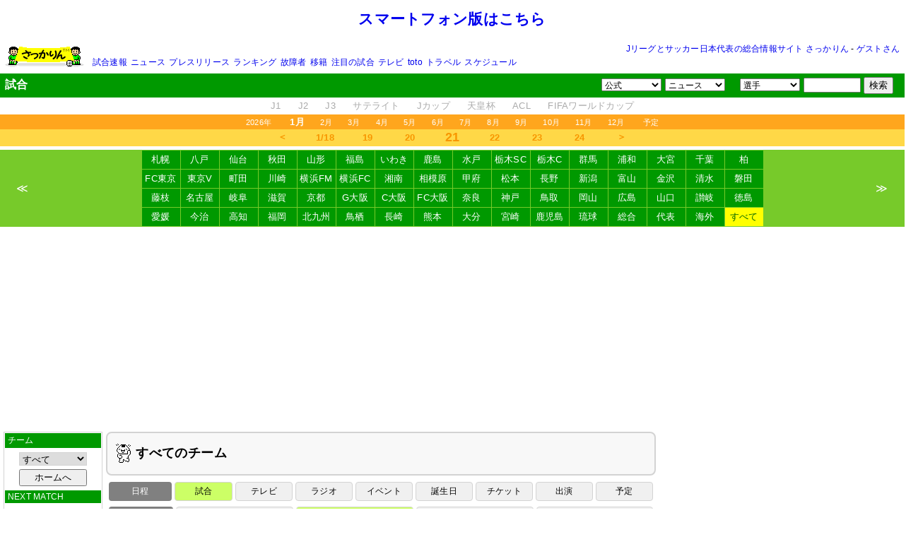

--- FILE ---
content_type: text/html
request_url: http://soccer.phew.homeip.net/schedule/match/monthly/?year=2022&month=9&team=YSCC
body_size: 45244
content:
<html>
<meta http-equiv="Content-Type" content="text/html; charset=euc-jp">
<head>
<!--京-->

<title>試合</title>
<link rel="stylesheet" type="text/css" href="/include/css/style.css">
<link rel="stylesheet" type="text/css" href="style.css">
<style type="text/css">
<!--
-->
</style>
<script type="text/javascript" src="/include/js/default.js"></script>
<script type="text/javascript" src="/include/js/schedule.js"></script>
</head>
<body onLoad="myOnLoad()">

<div class="container">
<div class="contents">

<script data-ad-client="ca-pub-4263336962937552" async src="https://pagead2.googlesyndication.com/pagead/js/adsbygoogle.js"></script>
<a name="top"></a>
<table width="100%">
	<tr>
		<td height="50" align="center"><a href="/iphone/" style="font-size:16pt"><b>スマートフォン版はこちら</b></a></td>
	</tr>
</table>
<div style="margin:5px">
	<table id="special_menu" width="100%">
	<tr>
		<td width="120" rowspan="2">
			<a href="/?team=YSCC"><img src="/gif/banner3.gif" align="left"></a>
		</td>
		<td align="right">
			<a href="/">Jリーグとサッカー日本代表の総合情報サイト さっかりん</a>
			- <a href="/login.php">ゲストさん</a>
	</td>
	</tr>
	<tr>
		<td>
			<ul class="top_menu">
				<li><a href="http://www.jleague.jp/game/" target="_blank">試合速報</a></li>
				<li><a href="/list_news/">ニュース</a></li>
				<li><a href="/list_official/">プレスリリース</a></li>
				<li><a href="/news/ranking/?t=6">ランキング</a></li>
				<li><a href="/injury_news/">故障者</a></li>
				<li><a href="/transfer_news/">移籍</a></li>
				<li><a href="/match/ranking/">注目の試合</a></li>
				<li><a href="/schedule/tv/daily/">テレビ</a></li>
				<li><a href="/toto/onsale/">toto</a></li>
				<!--<li><a href="/twitter/">Twitter</a></li>-->
				<li><a href="http://hb.afl.rakuten.co.jp/hsc/0d3f31c7.f1bcfdf0.0a11d58c.3b6a1b97/" target="_blank">トラベル</a></li>
				<li><a href="/download/schedule/">スケジュール</a></li>
				
				<!--<li><a href="/contract/list/">移籍まとめ</a></li>-->
			</ul>
		</td>
	</tr>
	</table>
</div>

<div class="message">
	<table width="100%">
		<tr>
			<td nowrap>
				<font color="white" id="message">試合</font>
			</td>
			<td align="right" id="link_menu">

<!--			<a href="/alarm.php" title="アラーム情報"><img src="/gif/bell_dim.gif" id="alarm_img" style="vertical-align:top"></a>-->
	

				<form>
					<select name="team" onChange="goto(this.options[this.selectedIndex].value,1)">
						<option class="top" value="">公式</option>
						<option value="/go.php?id=2">Jリーグ</option>
						<option value="/go.php?id=7119">Jデータ</option>
						<option value="/go.php?id=496">JFA</option>
						<option value="/go.php?id=514">toto</option>
						<option value="">----------</option>
						<option value="/go.php?id=69">札幌</option><option value="/go.php?id=7349">八戸</option><option value="/go.php?id=81">仙台</option><option value="/go.php?id=6650">秋田</option><option value="/go.php?id=131">山形</option><option value="/go.php?id=6795">福島</option><option value="/go.php?id=7667">いわき</option><option value="/go.php?id=82">鹿島</option><option value="/go.php?id=132">水戸</option><option value="/go.php?id=4199">栃木SC</option><option value="/go.php?id=7715">栃木C</option><option value="/go.php?id=2350">群馬</option><option value="/go.php?id=91">浦和</option><option value="/go.php?id=109">大宮</option><option value="/go.php?id=96">千葉</option><option value="/go.php?id=78">柏</option><option value="/go.php?id=122">FC東京</option><option value="/go.php?id=123">東京V</option><option value="/go.php?id=5029">町田</option><option value="/go.php?id=133">川崎</option><option value="/go.php?id=118">横浜FM</option><option value="/go.php?id=110">横浜FC</option><option value="/go.php?id=58">湘南</option><option value="/go.php?id=5412">相模原</option><option value="/go.php?id=134">甲府</option><option value="/go.php?id=5411">松本</option><option value="/go.php?id=6656">長野</option><option value="/go.php?id=35">新潟</option><option value="/go.php?id=4462">富山</option><option value="/go.php?id=6651">金沢</option><option value="/go.php?id=124">清水</option><option value="/go.php?id=125">磐田</option><option value="/go.php?id=6796">藤枝</option><option value="/go.php?id=119">名古屋</option><option value="/go.php?id=4201">岐阜</option><option value="/go.php?id=7725">滋賀</option><option value="/go.php?id=126">京都</option><option value="/go.php?id=127">G大阪</option><option value="/go.php?id=128">C大阪</option><option value="/go.php?id=7687">FC大阪</option><option value="/go.php?id=7204">奈良</option><option value="/go.php?id=129">神戸</option><option value="/go.php?id=4198">鳥取</option><option value="/go.php?id=4202">岡山</option><option value="/go.php?id=135">広島</option><option value="/go.php?id=6770">山口</option><option value="/go.php?id=6655">讃岐</option><option value="/go.php?id=2278">徳島</option><option value="/go.php?id=3017">愛媛</option><option value="/go.php?id=7262">今治</option><option value="/go.php?id=7716">高知</option><option value="/go.php?id=136">福岡</option><option value="/go.php?id=4461">北九州</option><option value="/go.php?id=137">鳥栖</option><option value="/go.php?id=5030">長崎</option><option value="/go.php?id=4200">熊本</option><option value="/go.php?id=130">大分</option><option value="/go.php?id=7649">宮崎</option><option value="/go.php?id=7205">鹿児島</option><option value="/go.php?id=6797">琉球</option>						<option value="">----------</option>
						<option value="/go.php?id=1804">FIFA</option>
					</select>

					<select name="jsgoal" onChange="goto(this.options[this.selectedIndex].value,1)">
						<option class="top" value="">ニュース</option>
						<option value="https://soccer.yahoo.co.jp/jleague/">Yahoo!</option>
						<option value="/go.php?id=248">サンスポ</option>
						<option value="/go.php?id=412">スポーツナビ</option>
						<option value="/go.php?id=516">スポーツ報知</option>
						<option value="/go.php?id=259">スポニチ</option>
						<option value="/go.php?id=358">デイリー</option>
						<option value="/go.php?id=409">朝日新聞</option>
						<option value="/go.php?id=1654">産経新聞</option>
						<option value="/go.php?id=422">中日スポーツ</option>
						<option value="/go.php?id=351">日刊スポーツ</option>
						<option value="/go.php?id=444">読売新聞</option>
					</select>
				</form>
　
				<form name="ms" onSubmit="msearch(this)">
					<select name="ca">
						<option value="players">選手</option>
						<option value="official">公式情報</option>
						<option value="news">ニュース</option>
						<option value="blog">ブログ</option>
						<option value="personnel">関係者</option>
						<option value="stadium">競技場</option>
						<option value="ss">サイト名</option>
						<!--<option value="bbs">掲示板</option>-->
						<option value="event">イベント</option>
						<!--<option value="twitter">Twitter</option>-->
					</select>
					<input type="text" size="8" name="keyword" onFocus="select()" />
					<input type="submit" value="検索" />
				</form>


			</td>
		</tr>
	</table>
</div>


<div id="h_category_menu">
	<ul>
		<li><a href="/league/J/?league=J1">J1</a></li>
		<li><a href="/league/J/?league=J2">J2</a></li>
		<li><a href="/league/J/?league=J3">J3</a></li>
		<li><a href="/league/satellite/">サテライト</a></li>
		<li><a href="/league/jcup/">Jカップ</a></li>
		<li><a href="/league/empcup/">天皇杯</a></li>
		<li><a href="/league/acl/">ACL</a></li>
		<li><a href="/league/wcup/">FIFAワールドカップ</a></li>
	</ul>
</div>

<div id="h_month_menu">
	<ul>
		<li><a href="/schedule/match/yearly/?team=YSCC">2026年</a></li>
		<li><a href="/schedule/match/monthly/?year=2026&month=1&team=YSCC"><font style="font-size:10pt"><b>1月</b></font></a></li><li><a href="/schedule/match/monthly/?year=2026&month=2&team=YSCC">2月</a></li><li><a href="/schedule/match/monthly/?year=2026&month=3&team=YSCC">3月</a></li><li><a href="/schedule/match/monthly/?year=2026&month=4&team=YSCC">4月</a></li><li><a href="/schedule/match/monthly/?year=2026&month=5&team=YSCC">5月</a></li><li><a href="/schedule/match/monthly/?year=2026&month=6&team=YSCC">6月</a></li><li><a href="/schedule/match/monthly/?year=2026&month=7&team=YSCC">7月</a></li><li><a href="/schedule/match/monthly/?year=2026&month=8&team=YSCC">8月</a></li><li><a href="/schedule/match/monthly/?year=2026&month=9&team=YSCC">9月</a></li><li><a href="/schedule/match/monthly/?year=2026&month=10&team=YSCC">10月</a></li><li><a href="/schedule/match/monthly/?year=2026&month=11&team=YSCC">11月</a></li><li><a href="/schedule/match/monthly/?year=2026&month=12&team=YSCC">12月</a></li>		<li><a href="/schedule/team/?team=YSCC">予定</a></li>
	</ul>
</div>

<div id="h_date_menu">
	<script>
	<!--
		var Current_holizontal_date = new Date();
		drawHolizontalDateMenu(Current_holizontal_date);
	//-->
	</script>
</div>
<!--<img src="/gif/h_shadow.gif" style="vertical-align:top;margin-bottom:5px" height="5" width="100%">-->

<script>
<!--

	dispBell();
	setInterval('alarmcheck()', 5000);//アラームチェック

//-->
</script>

<!-- チームメニュー -->
<div id="team_menu_bg">
<table cellspacing="0" cellpadding="0" width="100%">
<tr>

	<td width="5%" id="team_menu_button_left" class="team_menu_side_button" onClick="moveTeamMenu(-1)" title="前のチームへ">≪</td>

	<td nowrap>
		<table align="center" cellspacing="1" cellpadding="0" id="team_menu2">
<tr><!-- 試合 --><td  onClick="goSearch('team','札幌')" title="">札幌</td><td  onClick="goSearch('team','八戸')" title="">八戸</td><td  onClick="goSearch('team','仙台')" title="">仙台</td><td  onClick="goSearch('team','秋田')" title="">秋田</td><td  onClick="goSearch('team','山形')" title="">山形</td><td  onClick="goSearch('team','福島')" title="">福島</td><td  onClick="goSearch('team','いわき')" title="">いわき</td><td  onClick="goSearch('team','鹿島')" title="">鹿島</td><td  onClick="goSearch('team','水戸')" title="">水戸</td><td  onClick="goSearch('team','栃木SC')" title="">栃木SC</td><td  onClick="goSearch('team','栃木C')" title="">栃木C</td><td  onClick="goSearch('team','群馬')" title="">群馬</td><td  onClick="goSearch('team','浦和')" title="">浦和</td><td  onClick="goSearch('team','大宮')" title="">大宮</td><td  onClick="goSearch('team','千葉')" title="">千葉</td><td  onClick="goSearch('team','柏')" title="">柏</td></tr><tr><td  onClick="goSearch('team','FC東京')" title="">FC東京</td><td  onClick="goSearch('team','東京V')" title="">東京V</td><td  onClick="goSearch('team','町田')" title="">町田</td><td  onClick="goSearch('team','川崎')" title="">川崎</td><td  onClick="goSearch('team','横浜FM')" title="">横浜FM</td><td  onClick="goSearch('team','横浜FC')" title="">横浜FC</td><td  onClick="goSearch('team','湘南')" title="">湘南</td><td  onClick="goSearch('team','相模原')" title="">相模原</td><td  onClick="goSearch('team','甲府')" title="">甲府</td><td  onClick="goSearch('team','松本')" title="">松本</td><td  onClick="goSearch('team','長野')" title="">長野</td><td  onClick="goSearch('team','新潟')" title="">新潟</td><td  onClick="goSearch('team','富山')" title="">富山</td><td  onClick="goSearch('team','金沢')" title="">金沢</td><td  onClick="goSearch('team','清水')" title="">清水</td><td  onClick="goSearch('team','磐田')" title="">磐田</td></tr><tr><td  onClick="goSearch('team','藤枝')" title="">藤枝</td><td  onClick="goSearch('team','名古屋')" title="">名古屋</td><td  onClick="goSearch('team','岐阜')" title="">岐阜</td><td  onClick="goSearch('team','滋賀')" title="">滋賀</td><td  onClick="goSearch('team','京都')" title="">京都</td><td  onClick="goSearch('team','G大阪')" title="">G大阪</td><td  onClick="goSearch('team','C大阪')" title="">C大阪</td><td  onClick="goSearch('team','FC大阪')" title="">FC大阪</td><td  onClick="goSearch('team','奈良')" title="">奈良</td><td  onClick="goSearch('team','神戸')" title="">神戸</td><td  onClick="goSearch('team','鳥取')" title="">鳥取</td><td  onClick="goSearch('team','岡山')" title="">岡山</td><td  onClick="goSearch('team','広島')" title="">広島</td><td  onClick="goSearch('team','山口')" title="">山口</td><td  onClick="goSearch('team','讃岐')" title="">讃岐</td><td  onClick="goSearch('team','徳島')" title="">徳島</td></tr><tr><td  onClick="goSearch('team','愛媛')" title="">愛媛</td><td  onClick="goSearch('team','今治')" title="">今治</td><td  onClick="goSearch('team','高知')" title="">高知</td><td  onClick="goSearch('team','福岡')" title="">福岡</td><td  onClick="goSearch('team','北九州')" title="">北九州</td><td  onClick="goSearch('team','鳥栖')" title="">鳥栖</td><td  onClick="goSearch('team','長崎')" title="">長崎</td><td  onClick="goSearch('team','熊本')" title="">熊本</td><td  onClick="goSearch('team','大分')" title="">大分</td><td  onClick="goSearch('team','宮崎')" title="">宮崎</td><td  onClick="goSearch('team','鹿児島')" title="">鹿児島</td><td  onClick="goSearch('team','琉球')" title="">琉球</td><td  onClick="goSearch('team','総合')" title="">総合</td><td  onClick="goSearch('team','代表')" title="">代表</td><td  onClick="goSearch('team','海外')" title="">海外</td><td colspan="1" nowrap class=selected onClick="goSearch('team','')">すべて</td>
</tr>
</table>

</td>

<!--<td width="5%" id="team_menu_button_right" onClick="moveTeamMenu(1)" title="次のチームへ">≫</td>-->
<td width="5%" id="team_menu_button_right" class="team_menu_side_button" onClick="moveTeamMenu(1)" title="次のチームへ">≫</td>

</tr></table>
</div>

<div style="text-align:center;margin:5px 0">
<script async src="//pagead2.googlesyndication.com/pagead/js/adsbygoogle.js"></script>
<!-- メニュー下 -->
<ins class="adsbygoogle"
     style="display:inline-block;width:970px;height:90px"
     data-ad-client="ca-pub-4263336962937552"
     data-ad-slot="7816585406"></ins>
<script>
(adsbygoogle = window.adsbygoogle || []).push({});
</script></div>



<table width="100%" cellpadding="0" cellspacing="0">
<tr>
<td id="left_column" valign="top">
<ul class="sub_menu">
<li class="title">チーム
<li style="text-align:center;padding:5px 0">
	<form name="fportal" action="/portal/">
		<select name="team" onChange="if(document.go){if(document.go.team){goSearch('team',this.options[this.selectedIndex].value)}else submit()}else{submit()}" style="border:1px solid lightgrey;width:70%;margin-bottom:5px">
			<option value="">すべて</option>
			<option>札幌</option>
<option>八戸</option>
<option>仙台</option>
<option>秋田</option>
<option>山形</option>
<option>福島</option>
<option>いわき</option>
<option>鹿島</option>
<option>水戸</option>
<option>栃木SC</option>
<option>栃木C</option>
<option>群馬</option>
<option>浦和</option>
<option>大宮</option>
<option>千葉</option>
<option>柏</option>
<option>FC東京</option>
<option>東京V</option>
<option>町田</option>
<option>川崎</option>
<option>横浜FM</option>
<option>横浜FC</option>
<option>湘南</option>
<option>相模原</option>
<option>甲府</option>
<option>松本</option>
<option>長野</option>
<option>新潟</option>
<option>富山</option>
<option>金沢</option>
<option>清水</option>
<option>磐田</option>
<option>藤枝</option>
<option>名古屋</option>
<option>岐阜</option>
<option>滋賀</option>
<option>京都</option>
<option>G大阪</option>
<option>C大阪</option>
<option>FC大阪</option>
<option>奈良</option>
<option>神戸</option>
<option>鳥取</option>
<option>岡山</option>
<option>広島</option>
<option>山口</option>
<option>讃岐</option>
<option>徳島</option>
<option>愛媛</option>
<option>今治</option>
<option>高知</option>
<option>福岡</option>
<option>北九州</option>
<option>鳥栖</option>
<option>長崎</option>
<option>熊本</option>
<option>大分</option>
<option>宮崎</option>
<option>鹿児島</option>
<option>琉球</option>
<option>総合</option>
<option>代表</option>
<option>海外</option>
		</select>
		<!--<a href="#" onClick="document.fportal.submit();return false">≫</a>-->
		<input type="submit" value="ホームへ" style="width:70%">
	</form>
</li>

<div style="display:block">
	<li class="title">NEXT MATCH
	<li style="text-align:center;padding:5px 0"><br></li>
</div>

<li class="title">アカウント</li><li onClick="location.href='/login.php'"><a href="#" onClick="return false">ログイン</a></li><li onClick="location.href='/sys/register/'"><a href="#" onClick="return false">新規登録</a></li><li class="title"><img src=/gif/sub/arrow.gif> 新着情報</li><li onClick="location.href='/official/?team=YSCC'"><a href="#" onClick="return false">プレスリリース</a><li onClick="location.href='/news/?team=YSCC'"><a href="#" onClick="return false">ニュース</a><li onClick="location.href='/blog/?team=YSCC'"><a href="#" onClick="return false">ブログ</a><li onClick="location.href='/topics/'"><a href="#" onClick="return false">トピックス</a><li class="title"><img src=/gif/sub/ranking.gif> ランキング</li><li onClick="location.href='/news/ranking/'"><a href="#" onClick="return false">ニュース</a><li onClick="location.href='/match/ranking/'"><a href="#" onClick="return false">試合</a><li onClick="location.href='/category/ranking/?c=fans&team=YSCC'"><a href="#" onClick="return false">ファンサイト</a><li onClick="location.href='/category/ranking/?c=players&team=YSCC'"><a href="#" onClick="return false">選手公式</a><li onClick="location.href='/category/ranking/?c=famous&team=YSCC'"><a href="#" onClick="return false">著名人</a><li class="title"><img src=/gif/sub/monthly.gif> 日程</li><li onClick="location.href='/schedule/team/?team=YSCC'"><a href="#" onClick="return false">予定</a><li class="selected" onClick="location.href='/schedule/match/daily/?team=YSCC'"><a href="#" onClick="return false">試合</a><li onClick="location.href='/schedule/tv/daily/?team=YSCC'"><a href="#" onClick="return false">テレビ放送</a><li onClick="location.href='/schedule/radio/daily/?team=YSCC'"><a href="#" onClick="return false">ラジオ放送</a><li onClick="location.href='/schedule/event/daily/?team=YSCC'"><a href="#" onClick="return false">イベント</a><li onClick="location.href='/schedule/birthday/daily/?team=YSCC'"><a href="#" onClick="return false">誕生日</a><li onClick="location.href='/schedule/ticket/daily/?team=YSCC'"><a href="#" onClick="return false">チケット発売</a><li onClick="location.href='/schedule/players/daily/?team=YSCC'"><a href="#" onClick="return false">選手出演</a><li onClick="location.href='/camp/'"><a href="#" onClick="return false">キャンプ</a><li class="title"><img src=/gif/sub/pencil.gif> サイト</li><li onClick="location.href='/category/?team=YSCC'"><a href="#" onClick="return false">すべて</a><li onClick="location.href='/category/?c=fans&team=YSCC'"><a href="#" onClick="return false">ファンサイト</a><li onClick="location.href='/category/?c=official&team=YSCC'"><a href="#" onClick="return false">チーム公式</a><li onClick="location.href='/category/?c=players&team=YSCC'"><a href="#" onClick="return false">選手公式</a><li onClick="location.href='/category/?c=famous&team=YSCC'"><a href="#" onClick="return false">著名人</a><li onClick="location.href='/category/?c=media&team=YSCC'"><a href="#" onClick="return false">メディア</a><li onClick="location.href='/sys/recommend.php'"><a href="#" onClick="return false">サイトを推薦</a><li class="title"><img src=/gif/sub/head.gif> 選手</li><li onClick="location.href='/team/?team=YSCC'"><a href="#" onClick="return false">選手名鑑</a><li onClick="location.href='/injury_news/?team=YSCC'"><a href="#" onClick="return false">故障者</a><li onClick="location.href='/transfer_news/?team=YSCC'"><a href="#" onClick="return false">移籍</a><li onClick="location.href='/episode/?team=YSCC'"><a href="#" onClick="return false">エピソード</a><li onClick="location.href='/contract/?team=YSCC'"><a href="#" onClick="return false">契約状況</a><li onClick="location.href='/team/stats/yearly/chart/?team=YSCC'"><a href="#" onClick="return false">出場時間</a><li onClick="location.href='/team/stats/yearly/?team=YSCC'"><a href="#" onClick="return false">得点・警告</a><li class="title"><img src=/gif/sub/news.gif> チーム情報</li><li onClick="location.href='/stadium/?team=YSCC'"><a href="#" onClick="return false">競技場</a><li onClick="location.href='/chart/team/?type=goal&team=YSCC'"><a href="#" onClick="return false">得点ランキング</a><li onClick="location.href='/chart/team/?type=wpoint&team=YSCC'"><a href="#" onClick="return false">勝ち点推移</a><li onClick="location.href='/chart/team/?type=age&team=YSCC'"><a href="#" onClick="return false">年齢構成</a><li onClick="location.href='/team/staff/?team=YSCC'"><a href="#" onClick="return false">スタッフ</a><li onClick="location.href='/personnel/news/?team=YSCC'"><a href="#" onClick="return false">関係者ニュース</a><li onClick="location.href='/personnel/episode/?team=YSCC'"><a href="#" onClick="return false">関係者エピソード</a><li class="title"><img src=/gif/sub/jleague.gif> Jリーグ記録</li><li onClick="location.href='/chart/ranking/'"><a href="#" onClick="return false">順位表</a><li onClick="location.href='/chart/wpoint/'"><a href="#" onClick="return false">勝ち点</a><li onClick="location.href='/chart/league/?type=goal'"><a href="#" onClick="return false">得点ランキング</a><li onClick="location.href='/chart/league/?type=tokusitu'"><a href="#" onClick="return false">得失点</a><li onClick="location.href='/chart/league/?type=age'"><a href="#" onClick="return false">年齢構成</a><li onClick="location.href='/standings/'"><a href="#" onClick="return false">星取表</a><li class="title"><img src=/gif/sub/magni.gif> キーワード</li><li onClick="location.href='/keyword/?type=official'"><a href="#" onClick="return false">プレスリリース</a><li onClick="location.href='/keyword/?type=news'"><a href="#" onClick="return false">ニュース</a><li onClick="location.href='/keyword/?type=blog'"><a href="#" onClick="return false">ブログ</a><li class="title"><img src=/gif/sub/map.gif> 地図</li><li onClick="location.href='/map/match/?team=YSCC'"><a href="#" onClick="return false">試合</a><li onClick="location.href='/map/event/?team=YSCC'"><a href="#" onClick="return false">イベント</a><li onClick="location.href='/map/stadium/?team=YSCC'"><a href="#" onClick="return false">競技場</a><li class="title">データ・その他</li><li onClick="location.href='/download/schedule'"><a href="#" onClick="return false">ダウンロード</a><li onClick="location.href='/toto/onsale/'"><a href="#" onClick="return false">toto</a><li onClick="location.href='/match/?team=YSCC'"><a href="#" onClick="return false">試合</a><li onClick="location.href='/players/'"><a href="#" onClick="return false">選手</a></ul>
<script>
<!--

if (document.fportal)
{
	var s = "YSCC";
	var obj = document.fportal.team.options;
	for (var i = 0; i < obj.length; i++)
	{
		if (obj[i].value == s)
		{
			obj[i].selected = true;
		}
	}
}

//-->
</script>
<img src="/gif/clear.gif" width="120" height="0">
</td>
<td id="center_column" valign="top">
<div id="main">

<div class="club_info"><a href="/portal/"><img src="/gif/mascot/onigiri.gif"> <b>すべてのチーム</b></a> </div>
<!--京-->
<table class="horizontal_menu_button" width="100%" cellspacing="4" cellpadding="4" align="center">
	<tr>
		<th width="12%">日程</th>
		<td id="hmb_match" width="11%" onClick="hmb_schedule_click('match')">
			<div class="inner_box"><a href="/schedule/match/daily/?team=YSCC"></a>試合</div>
		</td>
		<td id="hmb_tv" width="11%" onClick="hmb_schedule_click('tv')">
			<div class="inner_box"><a href="/schedule/tv/daily/?team=YSCC"></a>テレビ</div>
		</td>
		<td id="hmb_radio" width="11%" onClick="hmb_schedule_click('radio')">
			<div class="inner_box"><a href="/schedule/radio/daily/?team=YSCC"></a>ラジオ</div>
		</td>
		<td id="hmb_event" width="11%" onClick="hmb_schedule_click('event')">
			<div class="inner_box"><a href="/schedule/event/daily/?team=YSCC"></a>イベント</div>
		</td>
		<td id="hmb_birthday" width="11%" onClick="hmb_schedule_click('birthday')">
			<div class="inner_box"><a href="/schedule/birthday/daily/?team=YSCC"></a>誕生日</div>
		</td>
		<td id="hmb_ticket" width="11%" onClick="hmb_schedule_click('ticket')">
			<div class="inner_box"><a href="/schedule/ticket/daily/?team=YSCC"></a>チケット</div>
		</td>
		<td id="hmb_players" width="11%" onClick="hmb_schedule_click('players')">
			<div class="inner_box"><a href="/schedule/players/daily/?team=YSCC"></a>出演</div>
		</td>
		<td id="hmb_schedule" width="11%" onClick="hmb_schedule_click('schedule')">
			予定
		</td>
	</tr>
</table>

<!--京-->
	<table class="horizontal_menu_button" width="100%" cellspacing="4" cellpadding="4" align="center">
		<tr>
			<th width="12%">試合</th>
			<td id="hmb_match_daily" width="22%" onClick="location.href='/schedule/match/daily/?team=YSCC'">日</td>
			<td id="hmb_match_monthly" width="22%" onClick="if(typeof(goCalendar)=='function')goCalendar();else location.href='/schedule/match/monthly/?team=YSCC'">月</td>
			<td id="hmb_match_yearly" width="22%" onClick="location.href='/schedule/match/yearly/?team=YSCC'">年</td>
			<td id="hmb_match_list" width="22%" onClick="location.href='/schedule/match/list/?team=YSCC'">一覧</td>
		</tr>
	</table>

<!--京-->
<table class="horizontal_menu_button" width="100%" cellspacing="4" cellpadding="4" align="center">
	<tr>
		<td>
			<form name="hmb_date_selector">
				<select name="year" onChange="changeDate(this.options[this.selectedIndex].value,'')">
<script>
<!--
	for (var yyyy = (new Date()).getFullYear() + 1; yyyy >= 2003; yyyy --)
	{
		document.write("<option value=\"" + yyyy + "\">" + yyyy + "</option>");
	}

//-->
</script>
				</select>
			</form>
		</td>
<script>
<!--
	for (var mm = 1; mm <= 12; mm ++)
	{
		document.write("<td id=\"hmb_month_" + mm + "\" width=\"7%\" onClick=\"changeDate('','" + mm + "')\">" + mm + "月</td>");
	}

//-->
</script>
	</tr>
</table>


<center>
	<div style="padding:10 0;background-color:#009900">

		<table width="80%">
		<tr>
			<td width="60" align="left"><br></td>
			<td align="center">
				<input type="button" onClick="changeDate('2022','8')" value="≪">&nbsp;&nbsp;
				<a href=# onClick="changeDate('2026','1');return false" id="date">2022年9月</a>&nbsp;&nbsp;
				<input type="button" onClick="changeDate('2022','10')" value="≫">
			</td>
			<td width="60"></td>
		</tr>
		</table>

		<table id=calendar cellpadding=0 cellspacing=2 width=98%><colgroup class=sunday><colgroup class=weekday><colgroup class=weekday><colgroup class=weekday><colgroup class=weekday><colgroup class=weekday><colgroup class=saturday><tr class=youbi><th width=14.28% class=sunday>日</th><th width=14.28%>月</th><th width=14.28%>火</th><th width=14.28%>水</th><th width=14.28%>木</th><th width=14.28%>金</th><th width=14.28% class=saturday>土</th></tr><tr><td class=day><br></td><td class=day><br></td><td class=day><br></td><td class=day><br></td><td class=day><div class=day><a href="/schedule/match/daily/?date=2022-9-1&team=YSCC">1</a></div><div class=event></div></td><td class=day><div class=day><a href="/schedule/match/daily/?date=2022-9-2&team=YSCC">2</a></div><div class=event></div></td><td class=day><div class=day><a href="/schedule/match/daily/?date=2022-9-3&team=YSCC">3</a></div><div class=event></div></td></tr><tr><td class=day><div class=day><a href="/schedule/match/daily/?date=2022-9-4&team=YSCC">4</a></div><div class=event></div></td><td class=day><div class=day><a href="/schedule/match/daily/?date=2022-9-5&team=YSCC">5</a></div><div class=event></div></td><td class=day><div class=day><a href="/schedule/match/daily/?date=2022-9-6&team=YSCC">6</a></div><div class=event></div></td><td class=day><div class=day><a href="/schedule/match/daily/?date=2022-9-7&team=YSCC">7</a></div><div class=event></div></td><td class=day><div class=day><a href="/schedule/match/daily/?date=2022-9-8&team=YSCC">8</a></div><div class=event></div></td><td class=day><div class=day><a href="/schedule/match/daily/?date=2022-9-9&team=YSCC">9</a></div><div class=event></div></td><td class=day><div class=day><a href="/schedule/match/daily/?date=2022-9-10&team=YSCC">10</a></div><div class=event></div></td></tr><tr><td class=day><div class=day><a href="/schedule/match/daily/?date=2022-9-11&team=YSCC">11</a></div><div class=event></div></td><td class=day><div class=day><a href="/schedule/match/daily/?date=2022-9-12&team=YSCC">12</a></div><div class=event></div></td><td class=day><div class=day><a href="/schedule/match/daily/?date=2022-9-13&team=YSCC">13</a></div><div class=event></div></td><td class=day><div class=day><a href="/schedule/match/daily/?date=2022-9-14&team=YSCC">14</a></div><div class=event></div></td><td class=day><div class=day><a href="/schedule/match/daily/?date=2022-9-15&team=YSCC">15</a></div><div class=event></div></td><td class=day><div class=day><a href="/schedule/match/daily/?date=2022-9-16&team=YSCC">16</a></div><div class=event></div></td><td class=day><div class=day><a href="/schedule/match/daily/?date=2022-9-17&team=YSCC">17</a></div><div class=event></div></td></tr><tr><td class=day><div class=day><a href="/schedule/match/daily/?date=2022-9-18&team=YSCC">18</a></div><div class=event></div></td><td class=day><div class=day><a href="/schedule/match/daily/?date=2022-9-19&team=YSCC">19</a></div><div class=event></div></td><td class=day><div class=day><a href="/schedule/match/daily/?date=2022-9-20&team=YSCC">20</a></div><div class=event></div></td><td class=day><div class=day><a href="/schedule/match/daily/?date=2022-9-21&team=YSCC">21</a></div><div class=event></div></td><td class=day><div class=day><a href="/schedule/match/daily/?date=2022-9-22&team=YSCC">22</a></div><div class=event></div></td><td class=day><div class=day><a href="/schedule/match/daily/?date=2022-9-23&team=YSCC">23</a></div><div class=event></div></td><td class=day><div class=day><a href="/schedule/match/daily/?date=2022-9-24&team=YSCC">24</a></div><div class=event></div></td></tr><tr><td class=day><div class=day><a href="/schedule/match/daily/?date=2022-9-25&team=YSCC">25</a></div><div class=event></div></td><td class=day><div class=day><a href="/schedule/match/daily/?date=2022-9-26&team=YSCC">26</a></div><div class=event></div></td><td class=day><div class=day><a href="/schedule/match/daily/?date=2022-9-27&team=YSCC">27</a></div><div class=event></div></td><td class=day><div class=day><a href="/schedule/match/daily/?date=2022-9-28&team=YSCC">28</a></div><div class=event></div></td><td class=day><div class=day><a href="/schedule/match/daily/?date=2022-9-29&team=YSCC">29</a></div><div class=event></div></td><td class=day><div class=day><a href="/schedule/match/daily/?date=2022-9-30&team=YSCC">30</a></div><div class=event></div></td><td class=day><br></td></tr></table>
	</div>
</center>



</div>


<p><br><br>
<center>
<script async src="//pagead2.googlesyndication.com/pagead/js/adsbygoogle.js"></script>
<!-- 中央下 -->
<ins class="adsbygoogle"
     style="display:inline-block;width:336px;height:280px"
     data-ad-client="ca-pub-4263336962937552"
     data-ad-slot="1214406374"></ins>
<script>
(adsbygoogle = window.adsbygoogle || []).push({});
</script>
</center>
</p>

<img src="/gif/clear.gif" width="400" height="1">
</td>

<td id="right_column" valign="top">
<div style="border:0px solid lightgrey;text-align:center;margin-bottom:4px;padding:3px;0;3px;0">


<script async src="//pagead2.googlesyndication.com/pagead/js/adsbygoogle.js"></script>
<!-- サブページ右上 大 -->
<ins class="adsbygoogle"
     style="display:inline-block;width:336px;height:280px"
     data-ad-client="ca-pub-4263336962937552"
     data-ad-slot="1294519403"></ins>
<script>
(adsbygoogle = window.adsbygoogle || []).push({});
</script>

</div>

<!--
<div style="margin-bottom:4px">
</div>
-->


<ul class="listbox">
	<li class="title">ピックアップ</li>
	<!--<li><a href="/topics/info.php?id=9">2022年 キャンプ情報</a>-->
	<!--<li><a href="/download/schedule/">スケジュール ダウンロード</a>-->
	<!--<li><a href="/contract/list/">移籍情報まとめ</a>-->
	<!--<li><a href="/topics/info.php?id=123">FIFAワールドカップ ブラジル大会</a>-->
	<!--<li><a href="/topics/info.php?id=102">プレシーズンマッチ情報</a>-->
	<!--<li><a href="/topics/info.php?id=91">プレシーズンイベント情報</a>-->
	<!--<li><a href="/topics/info.php?id=141">残留・昇格争い</a>-->
	<!--<li><a href="/topics/info.php?id=77">第93回天皇杯</a>-->
	<!--<li><a href="/transfer_news/list/">チーム別 移籍情報</a>-->
	<li><a href="/transfer_news/">Jリーグ移籍情報</a>
	<!--<li><a href="/personnel/news/">クラブ人事</a>-->
	<!--<li><a href="/ranking/">バーチャル順位表</a>-->
	<!--<li><a href="/topics/info.php?id=18">日本代表メンバー選考</a>-->
	<!--<li><a href="/league/acl/">AFCチャンピオンズリーグ</a>-->
</ul>

<ul class="listbox">
	<li class="title"><img src="/gif/sub/ranking.gif"> <a href="/news/ranking/?t=6">ニュース アクセスランキング</a></li>
	<!-- CACHED AT 2026/01/22 00:41:24 -->
<li><span class="news_rank">1</span> <a href="https://www.albirex.co.jp/news/68856/" target="_blank" onclick="col(this)">藤田 和輝 選手 アビスパ福岡へ完全移籍のお知らせ</a></li>
<li><span class="news_rank">2</span> <a href="https://www.avispa.co.jp/news/post-83424" target="_blank" onclick="col(this)">藤田和輝選手 アルビレックス新潟より完全移籍加入のお知らせ</a></li>
<li><span class="news_rank">3</span> <a href="https://jubilo-iwata.co.jp/news/jubilogoods20260121" target="_blank" onclick="col(this)">倍井謙選手 受注商品の対応についてのお知らせ</a></li>
<li><span class="news_rank">4</span> <a href="https://www.fctokyo.co.jp/news/18259" target="_blank" onclick="col(this)">エヴェルトン ガウディーノ選手 ミラソウFC(ブラジル)へ期限付き移籍のお知らせ</a></li>
<li><span class="news_rank">5</span> <a href="https://www.albirex.co.jp/news/68858/" target="_blank" onclick="col(this)">藤田 和輝 選手の公式グッズの取り扱いについて</a></li>
	<li style="text-align:right"><a href="/news/ranking/?t=6">ランキングページを表示</a></li>
</ul>

<iframe width="99%" height="300" src="/include/html/rakuten.htm" frameborder="0" marginheight="0" marginwidth="0" scrolling="no" style="text-align:center;margin-bottom:4px" align="center"></iframe>






<ul class="listbox">
	<li class="title">スケジュール
			<li><img src="/gif/club2/sapporo.gif"> <a href="https://www.consadole-sapporo.jp/team/schedule/" target="_blank">北海道コンサドーレ札幌</a>			<li><img src="/gif/club2/hatinohe.gif"> <a href="https://vanraure.net/vschedule" target="_blank">ヴァンラーレ八戸</a>			<li><img src="/gif/club2/sendai.gif"> <a href="https://www.vegalta.co.jp/calendar-top.html" target="_blank">ベガルタ仙台</a>			<li><img src="/gif/club2/akita.gif"> <a href="https://blaublitz.jp/schedule" target="_blank">ブラウブリッツ秋田</a>			<li><img src="/gif/club2/yamagata.gif"> <a href="https://www.montedioyamagata.jp/profile/schedule/" target="_blank">モンテディオ山形</a>			<li><img src="/gif/club2/fukusima.gif"> <a href="https://fufc.jp/team/schedule/" target="_blank">福島ユナイテッドＦＣ</a>			<li><img src="/gif/club2/iwaki.gif"> <a href="https://iwakifc.com/schedule/" target="_blank">いわきＦＣ</a>			<li><img src="/gif/club2/kasima.gif"> <a href="https://www.antlers.co.jp/schedules/month/" target="_blank">鹿島アントラーズ</a>			<li><img src="/gif/club2/mito.gif"> <a href="http://www.mito-hollyhock.net/team/schedule/" target="_blank">水戸ホーリーホック</a>			<li><img src="/gif/club2/totigi.gif"> <a href="https://www.tochigisc.jp/schedule/" target="_blank">栃木ＳＣ</a>			<li><img src="/gif/club2/totigi_c.gif"> <a href="https://tochigi-city.com/team/teamschedulelist/" target="_blank">栃木シティＦＣ</a>			<li><img src="/gif/club2/kusatu.gif"> <a href="http://www.thespa.co.jp/members/schedule/" target="_blank">ザスパ群馬</a>			<li><img src="/gif/club2/urawa.gif"> <a href="https://www.urawa-reds.co.jp/game/view_schedule/" target="_blank">浦和レッズ</a>			<li><img src="/gif/club2/omiya.gif"> <a href="https://www.rbomiya.com/topteam/schedule/" target="_blank">ＲＢ大宮アルディージャ</a>			<li><img src="/gif/club2/ichihara.gif"> <a href="https://jefunited.co.jp/schedules/list" target="_blank">ジェフユナイテッド千葉</a>			<li><img src="/gif/club2/kasiwa.gif"> <a href="https://www.reysol.co.jp/team/schedule/index.php" target="_blank">柏レイソル</a>			<li><img src="/gif/club2/fc_tokyo.gif"> <a href="https://www.fctokyo.co.jp/schedule/training/" target="_blank">ＦＣ東京</a>			<li><img src="/gif/club2/tokyo_v.gif"> <a href="https://www.verdy.co.jp/calendar/" target="_blank">東京ヴェルディ</a>			<li><img src="/gif/club2/machida.gif"> <a href="https://www.zelvia.co.jp/fan/calendar/" target="_blank">ＦＣ町田ゼルビア</a>			<li><img src="/gif/club2/kawasaki.gif"> <a href="https://www.frontale.co.jp/schedule/monthly.php" target="_blank">川崎フロンターレ</a>			<li><img src="/gif/club2/yokohama.gif"> <a href="https://www.f-marinos.com/team/schedule/topteam/" target="_blank">横浜Ｆ・マリノス</a>			<li><img src="/gif/club2/yokohama_fc.gif"> <a href="https://yokohamafc.com/team/schedule/" target="_blank">横浜ＦＣ</a>			<li><img src="/gif/club2/shonan.gif"> <a href="https://www.bellmare.co.jp/topteam_202601" target="_blank">湘南ベルマーレ</a>			<li><img src="/gif/club2/sagamihara.gif"> <a href="https://www.scsagamihara.com/team/schedule/" target="_blank">ＳＣ相模原</a>			<li><img src="/gif/club2/kofu.gif"> <a href="https://www.ventforet.jp/schedules/month" target="_blank">ヴァンフォーレ甲府</a>			<li><img src="/gif/club2/matumoto.gif"> <a href="https://www.yamaga-fc.com/schedule/top-team" target="_blank">松本山雅ＦＣ</a>			<li><img src="/gif/club2/nagano.gif"> <a href="https://parceiro.co.jp/schedules/" target="_blank">ＡＣ長野パルセイロ</a>			<li><img src="/gif/club2/nigata.gif"> <a href="https://www.albirex.co.jp/team/schedule/" target="_blank">アルビレックス新潟</a>			<li><img src="/gif/club2/toyama.gif"> <a href="https://www.kataller.co.jp/top-team/schedule/" target="_blank">カターレ富山</a>			<li><img src="/gif/club2/kanazawa.gif"> <a href="https://www.zweigen-kanazawa.jp/team/schedule/" target="_blank">ツエーゲン金沢</a>			<li><img src="/gif/club2/simizu.gif"> <a href="https://www.s-pulse.co.jp/schedules/topteam" target="_blank">清水エスパルス</a>			<li><img src="/gif/club2/iwata.gif"> <a href="https://jubilo-iwata.co.jp/schedule" target="_blank">ジュビロ磐田</a>			<li><img src="/gif/club2/fujieda.gif"> <a href="https://myfc.co.jp/schedule/" target="_blank">藤枝ＭＹＦＣ</a>			<li><img src="/gif/club2/nagoya.gif"> <a href="https://nagoya-grampus.jp/game/practice/" target="_blank">名古屋グランパス</a>			<li><img src="/gif/club2/gifu.gif"> <a href="https://www.fc-gifu.com/schedule/top/" target="_blank">ＦＣ岐阜</a>			<li><img src="/gif/club2/siga.gif"> <a href="https://reilac-shiga.co.jp/team/top/schedule" target="_blank">レイラック滋賀ＦＣ</a>			<li><img src="/gif/club2/kyoto.gif"> <a href="https://www.sanga-fc.jp/team/schedule" target="_blank">京都サンガF.C.</a>			<li><img src="/gif/club2/g_osaka.gif"> <a href="https://www.gamba-osaka.net/schedule/" target="_blank">ガンバ大阪</a>			<li><img src="/gif/club2/c_osaka.gif"> <a href="https://www.cerezo.jp/team/schedule/" target="_blank">セレッソ大阪</a>			<li><img src="/gif/club2/fc_osaka.gif"> <a href="https://www.fc-osaka.com/game-schedule/team-schedule2026" target="_blank">ＦＣ大阪</a>			<li><img src="/gif/club2/nara.gif"> <a href="https://naraclub.jp/schedule-results/" target="_blank">奈良クラブ</a>			<li><img src="/gif/club2/kobe.gif"> <a href="https://www.vissel-kobe.co.jp/event/" target="_blank">ヴィッセル神戸</a>			<li><img src="/gif/club2/tottori.gif"> <a href="https://www.gainare.co.jp/topteam/calendar/" target="_blank">ガイナーレ鳥取</a>			<li><img src="/gif/club2/okayama.gif"> <a href="https://www.fagiano-okayama.com/game/schedule/" target="_blank">ファジアーノ岡山</a>			<li><img src="/gif/club2/hirosima.gif"> <a href="https://www.sanfrecce.co.jp/team/schedule/topteam" target="_blank">サンフレッチェ広島</a>			<li><img src="/gif/club2/yamaguchi.gif"> <a href="https://www.renofa.com/renofayamaguchi_schedule/" target="_blank">レノファ山口ＦＣ</a>			<li><img src="/gif/club2/sanuki.gif"> <a href="https://kamatamare.jp/team/schedule.php" target="_blank">カマタマーレ讃岐</a>			<li><img src="/gif/club2/tokusima.gif"> <a href="https://www.vortis.jp/team/schedule/" target="_blank">徳島ヴォルティス</a>			<li><img src="/gif/club2/ehime.gif"> <a href="https://ehimefc.com/schedule/index.html" target="_blank">愛媛ＦＣ</a>			<li><img src="/gif/club2/imabari.gif"> <a href="https://www.fcimabari.com/records" target="_blank">ＦＣ今治</a>			<li><img src="/gif/club2/kochi.gif"> <a href="http://kochi-usc.jp/eventlist/calendar/" target="_blank">高知ユナイテッドＳＣ</a>			<li><img src="/gif/club2/fukuoka.gif"> <a href="https://www.avispa.co.jp/game_practice/practice" target="_blank">アビスパ福岡</a>			<li><img src="/gif/club2/kitakyushu.gif"> <a href="https://www.giravanz.jp/topteam/schedule/" target="_blank">ギラヴァンツ北九州</a>			<li><img src="/gif/club2/tosu.gif"> <a href="https://www.sagan-tosu.net/team/schedule/" target="_blank">サガン鳥栖</a>			<li><img src="/gif/club2/nagasaki.gif"> <a href="https://www.v-varen.com/schedule" target="_blank">Ｖ・ファーレン長崎</a>			<li><img src="/gif/club2/kumamoto.gif"> <a href="https://roasso-k.com/index.php/top_team/schedule" target="_blank">ロアッソ熊本</a>			<li><img src="/gif/club2/oita.gif"> <a href="https://www.oita-trinita.co.jp/team/" target="_blank">大分トリニータ</a>			<li><img src="/gif/club2/miyazaki.gif"> <a href="https://www.tegevajaro.com/news/70" target="_blank">テゲバジャーロ宮崎</a>			<li><img src="/gif/club2/kagosima.gif"> <a href="https://kufc.co.jp/top-team-2-2/" target="_blank">鹿児島ユナイテッドＦＣ</a>			<li><img src="/gif/club2/ryukyu.gif"> <a href="https://fcryukyu.com/schedule/date/2026/01/" target="_blank">ＦＣ琉球</a></ul>

<img src="/gif/clear.gif" width="200" height="1">
</td>
</tr>
</table>

<form name="go">
<input type="hidden" name="start" value="0">
<input type="hidden" name="sort" value="">
<input type="hidden" name="team" value="YSCC">
<input type="hidden" name="year" value="2022">
<input type="hidden" name="month" value="9">
</form>

<center>


<div id="team_selector_footer" style="display:none">
	<ul class="page_selector">
		<li onClick="moveTeamMenu(-1)">&nbsp;&lt;&nbsp;
		<li onClick="goSearch('team','')">TEAM
		<li onClick="moveTeamMenu(1)">&nbsp;&gt;&nbsp;
	</ul>
</div>

<p style="margin:50 0 20 0"><a href=#top style="border:1px solid lightgrey;color:gray;padding:5 30;text-decoration:none"><b>TOP</b></a></p>
<hr width="100%" size=1 noshade>


<div align="center" style="margin-top:20px">
<a href="http://hb.afl.rakuten.co.jp/hsc/0d3f3368.94566fdc.087fa944.073ed019/" target="_blank"><img src="http://hbb.afl.rakuten.co.jp/hsb/0d3f3368.94566fdc.087fa944.073ed019/153145/" border="0"></a>　　<a href="http://pt.afl.rakuten.co.jp/c/00072526.5c87b767/?url=http://travel.rakuten.co.jp/bus/" target="_blank"><img src="http://travel.rakuten.co.jp/share/images/easylink/224x33_bus.gif" border="0" alt="高速バス予約" width="224" height="33"></a>
</div>

<br>
<br>

<p><!--<a href="/config.php">設定</a> - --><a href="/sys/recommend.php">サイトを推薦する</a> - <a href="/sys/report.php">リンク切れサイトを報告する</a> - <a href="mailto:chiqlo@gmail.com">サイト管理人に連絡する</a></p>
<!--
<p><a href="/monaya/">アクセス中のユーザー</a> - <a href="http://blog.goo.ne.jp/chiqlo" target="_blank">更新情報</a> - <a href="http://blog.goo.ne.jp/chiqlo/c/5b8cd56116b615b0416b040135dfe816" target="_blank">障害情報</a></p>
-->
<p><a href="/mb/viewer">携帯版</a> - <a href="/iphone/">スマートフォン版</a><!-- - <a href="http://twitter.com/chiqlo" target="_blank">Twitter</a>--></p>

<!--
<p><a href="https://www.youtube.com/static?template=terms&hl=ja&gl=JP" target="_blank">YouTube利用規約</a> - <a href="https://policies.google.com/privacy" target="_blank">Google プライバシーポリシー</a></p>
-->

<p><img src="/image/kuma.gif" align=absmiddle> Copyright (C) 2026  さっかりん</p>
</center>

<script>
<!--

if (document.getElementById('team_menu_bg'))
{
	if (document.fportal)
	{
		document.getElementById('team_selector_footer').style.display = '';
	}
	else
	{
		document.getElementById('team_menu_button_left').innerHTML = "&nbsp;";
		document.getElementById('team_menu_button_right').innerHTML = "&nbsp;";
	}
}

//-->
</script>




<!--
<div id="template_schedule" style="display:none">
<table class=simple cellspacing=0 cellpadding=5 width=100%>
<colgroup width=70>
<colgroup width=*>
<tr>
	<td nowrap><a href="/schedule/match/daily/?date=%date%&team=%team%">%locale_date%</a></td>
	<td><a href="/match/info.php?mid=%id%">%league% %name% %leg% %home% <b class=p>%phome%</b>-<b class=p>%pvisitor%</b> %visitor% （%stadium%） %time%</a>%new_mark%</td>
</tr>
</table>
</div>
-->

</div><!--contents-->
</div><!--container-->

<script>
<!--

var query = getQueries();

var year  = (query["year"]) ? query["year"] : (new Date()).getFullYear();
var month = (query["month"]) ? query["month"] : (new Date()).getMonth() + 1;

document.go.year.value = year;
document.go.month.value = month;

document.getElementById("hmb_match").className = "lit";
document.getElementById("hmb_match_monthly").className = "lit";
document.getElementById("hmb_month_" + month).className = "lit";
document.hmb_date_selector.year.value = year;

function myOnLoad()
{
}

function changeDate(year, month)
{
	if (year)  document.go.year.value = year;
	if (month) document.go.month.value = month;
	document.go.submit();
}

//-->
</script>
</body>
</html>


--- FILE ---
content_type: text/html
request_url: http://soccer.phew.homeip.net/include/html/rakuten.htm
body_size: 1031
content:
<html>
<header>
<meta http-equiv="Content-Type" content="text/html; charset=euc-jp">
</header>
<body style="margin:0;padding:0">
<center>

<!-- Rakuten Widget FROM HERE --><script type="text/javascript">rakuten_design="slide";rakuten_affiliateId="00064a66.6d544153.08cdd235.48ff6359";rakuten_items="ctsmatch";rakuten_genreId=0;rakuten_size="300x250";rakuten_target="_blank";rakuten_theme="gray";rakuten_border="off";rakuten_auto_mode="off";rakuten_genre_title="off";rakuten_recommend="on";</script><script type="text/javascript" src="http://xml.affiliate.rakuten.co.jp/widget/js/rakuten_widget.js"></script><!-- Rakuten Widget TO HERE -->

<!--
<div style="margin-top:10px">
<form name="rakuten" action="http://pt.afl.rakuten.co.jp/c/0006620b.b50346fe/" target="_blank">
	<input name="sv" value="2" type="hidden">
	<input name="p" value="0" type="hidden">

	<input size="18" name="sitem" value="" type="text" onFocus="select()">
	<input value="楽天で探す" name="submit" type="submit">
</form>
</div>
-->

</center>
</body>
</html>


--- FILE ---
content_type: text/html; charset=utf-8
request_url: https://www.google.com/recaptcha/api2/aframe
body_size: 268
content:
<!DOCTYPE HTML><html><head><meta http-equiv="content-type" content="text/html; charset=UTF-8"></head><body><script nonce="5MDUZWIdsT8tjRA8jYweIQ">/** Anti-fraud and anti-abuse applications only. See google.com/recaptcha */ try{var clients={'sodar':'https://pagead2.googlesyndication.com/pagead/sodar?'};window.addEventListener("message",function(a){try{if(a.source===window.parent){var b=JSON.parse(a.data);var c=clients[b['id']];if(c){var d=document.createElement('img');d.src=c+b['params']+'&rc='+(localStorage.getItem("rc::a")?sessionStorage.getItem("rc::b"):"");window.document.body.appendChild(d);sessionStorage.setItem("rc::e",parseInt(sessionStorage.getItem("rc::e")||0)+1);localStorage.setItem("rc::h",'1769010286814');}}}catch(b){}});window.parent.postMessage("_grecaptcha_ready", "*");}catch(b){}</script></body></html>

--- FILE ---
content_type: text/css
request_url: http://soccer.phew.homeip.net/schedule/match/monthly/style.css
body_size: 1109
content:

#calendar{
	margin:10px 0px;
	background-color:white;
	border:1px solid lightgrey;
}

#calendar th{
	text-align:center;
	padding:2px;
	font-size:12px;
	font-weight:normal;
}

#calendar td{
	background-color:#f8f8f8;
	height:120px;
	vertical-align:top;
}

#calendar .day{
	text-align:right;
	font-size:14px;
	font-family:arial;
	padding-right:2px;
}

#calendar .event {
	font-size:11px;
	text-align:left;
	padding:2 0 0 5;
}

#calendar td a{
	color:black;
	text-decoration:none;
}

#calendar td a:hover{
	color:red;
}

#calendar .today{
	/*background-color:#fff;*/
	background-color:rgb(255,223,100);
}

#calendar .day_e{
	background-color:#ffa;
	text-align:right;
	font-size:14px;
	font-family:arial;
	padding-right:2px;
}

/*
#calendar .today_e{
	background-color:rgb(255,223,100);
}
*/

#calendar .youbi{
	background-color:#cf6;
}

#calendar th.null{
	background-color:white;
}

#calendar th.sunday{
	background-color:red;
	color:white;
}

#calendar th.saturday{
	background-color:blue;
	color:white;
}

/*--------*/

#date{
	font-size:14pt;
	color:white;
	font-weight:bold;
}

#date:hover{
	color:red;
}

